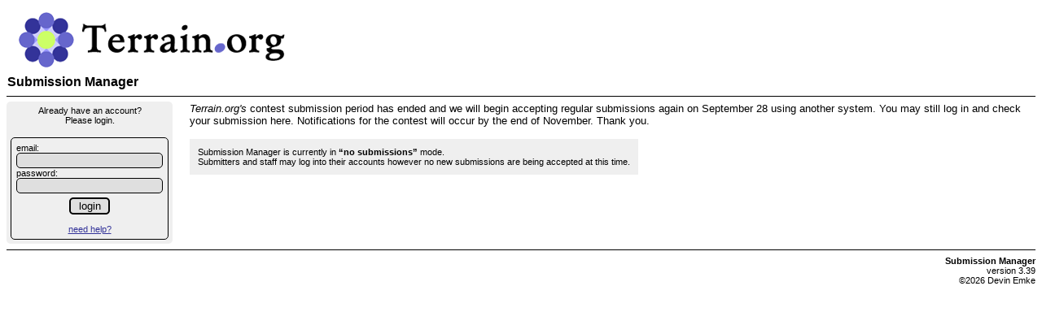

--- FILE ---
content_type: text/html; charset=UTF-8
request_url: https://sub.terrain.org/index.php?page=kill_session
body_size: 4077
content:
<!DOCTYPE html>
<html lang="en">
  <head>
    <title>
      Terrain.org Submission Manager
    </title>
    <meta charset="UTF-8">
    <link rel="icon" href="favicon.ico">
    <style>

    html
    {
        box-sizing: border-box;
    }

    *, *:before, *:after
    {
        box-sizing: inherit;
    }

    body
    {
        color: black;
        background-color: white;
        font-size: 10pt;
        font-family: Verdana, Arial, Helvetica, sans-serif;
    }

    a
    {
        color: #333399;
    }

    a:hover
    {
        color: #6666FF;
        background-color: white;
        text-decoration: underline;
    }

    hr
    {
        height: 1px;
        background-color: black;
        border: none;
    }

    img
    {
        border: none;
    }

    table
    {
        font-size: 10pt;
    }

    tr
    {
        vertical-align: top;
    }

    .header
    {
        font-size: 12pt;
        font-weight: bold;
    }

    .padding_lr_5 td
    {
        padding: 0px 5px 0px 5px;
    }

    .row_left
    {
        text-align: right;
        padding-right: 5px;
        white-space: nowrap;
    }

    .table_list
    {
        border: 0px;
        width: 100%;
        font-size: 8pt;
        font-weight: bold;
        text-align: center;
    }

    .table_list tr:hover
    {
        background-color: #EFEFEF;
    }

    .table_list tr.transparent_row
    {
        background-color: white;
    }

    .table_list th
    {
        padding: 5px;
        vertical-align: top;
        background-color: #EFEFEF;
        border-radius: 5px;
    }

    .table_list td
    {
        padding: 5px;
        vertical-align: top;
        border: 2px solid #EFEFEF;
        border-radius: 5px;
    }

    form
    {
        margin: 0px;
    }

    input[type="text"], input[type="password"], input[type="file"]
    {
        color: black;
        background-color: #DFDFDF;
        font-family: Verdana, Arial, Helvetica, sans-serif;
        border: 1px solid black;
        border-radius: 5px;
        width: 300px;
    }

    input[type="checkbox"], input[type="radio"]
    {
        background-color: transparent;
        border: 0px;
        width: auto;
    }

    select
    {
        color: black;
        background-color: #DFDFDF;
        font-family: Verdana, Arial, Helvetica, sans-serif;
        border: 1px solid black;
        border-radius: 5px;
        width: 300px;
    }

    textarea
    {
        color: black;
        background-color: #DFDFDF;
        font-family: Verdana, Arial, Helvetica, sans-serif;
        border: 1px solid black;
        border-radius: 5px;
        width: 300px;
    }

    .form_button
    {
        color: black;
        background-color: #DFDFDF;
        font-family: Verdana, Arial, Helvetica, sans-serif;
        border: 2px solid black;
        border-radius: 5px;
        width: 100px;
    }

    input:disabled, select:disabled, textarea:disabled, .form_button:disabled
    {
        color: Grey;
        background-color: LightGrey;
    }

    input.error, select.error, textarea.error
    {
        border: 1px solid red;
    }

    label.error
    {
        color: red;
    }

    .foreground
    {
        background-color: #EFEFEF;
        border-radius: 5px;
    }

    .notice
    {
        color: red;
        font-weight: bold;
    }

    .notice_row
    {
        outline: 1px solid red; outline-offset: -2px;
    }

    .small
    {
        font-size: 8pt;
    }

    .nav_list
    {
        margin: 0px 0px 0px -25px;
    }

    </style>
    <script nonce="27696b34ad6951ad2e7b77e3901749eaea959c86">

    var page = "home";
    var module = "";
    var submodule = "";
    var submit = "";

    document.addEventListener("DOMContentLoaded", function()
    {
        var mail_to_links = document.getElementsByClassName("mail_to_link");
        for (i = 0; i < mail_to_links.length; i++)
        {
                var email = mail_to_links[i].innerHTML;
                split1 = email.split(" [at] ");
                split2 = split1[1].split(" [dot] ");
                email = split1[0] + "@" + split2[0] + "." + split2[1];
                mail_to_links[i].innerHTML = "<a href=\"mail" + "to:" + email + "\">" + email + "</a>";
        }

        var form_buttons = document.getElementsByClassName("form_button");
        for (i = 0; i < form_buttons.length; i++)
        {
                (function()
                {
                        var button_value = form_buttons[i].value;
                        form_buttons[i].addEventListener("click", function(event) { submit_clicked = button_value; });
                })();
        }
    });

    function email_check(email)
    {
        var AtSym = email.value.indexOf("@");
        var Period = email.value.lastIndexOf(".");
        var Space = email.value.indexOf(" ");
        var Length = email.value.length - 1;

        if (AtSym < 1 || Period <= AtSym + 1 || Period == Length || Space != -1) {alert("ERROR: Invalid email address\n\n" + email.value); return false;}

        return true;
    }

    function password_check(password)
    {
        if (password.value.length < 8 || password.value.length > 20) {alert("ERROR: Passwords must be 8-20 characters"); return false;}
        if (password.value.indexOf(" ") != -1) {alert("ERROR: Passwords cannot contain spaces"); return false;}

        return true;
    }

    function disable_submit(arg)
    {
        // this must be triggered by "submit" (not "click") or else the form will not be submitted
        var button_value = "please wait...";
        document.getElementById(arg + "_hidden").name = "submit"; // needed before submit button is disabled in IE <= 9
        document.getElementById(arg).disabled = true;
        document.getElementById(arg).value = button_value;
    }

    function event_listener(eventName, onElement, event_object)
    {
        document.addEventListener("DOMContentLoaded", function()
        {
                if (document.getElementById(onElement))
                {
                        document.getElementById(onElement).addEventListener(eventName, event_object);
                }
        });
    }

        function form_login_check()
        {
                var form_check = true;
                var error = "";

                document.getElementById("login_email").value = document.getElementById("login_email").value.trim();

                if (document.getElementById("login_email").value == "")
                {
                        document.getElementById("login_email").className = "error";
                        document.getElementById("label_login_email").className = "error";
                        error += "Please enter your email address.\n";
                        form_check = false;
                }
                else
                {
                        document.getElementById("login_email").className = "";
                        document.getElementById("label_login_email").className = "";
                }

                if (document.getElementById("login_password").value == "")
                {
                        document.getElementById("login_password").className = "error";
                        document.getElementById("label_login_password").className = "error";
                        error += "Please enter your password.";
                        form_check = false;
                }
                else
                {
                        document.getElementById("login_password").className = "";
                        document.getElementById("label_login_password").className = "";
                }

                if (!form_check)
                {
                        alert(error);
                        return false;
                }

                if (!email_check(document.getElementById("login_email")))
                {
                        document.getElementById("login_email").className = "error";
                        document.getElementById("label_login_email").className = "error";
                        return false;
                }

                if (!password_check(document.getElementById("login_password")))
                {
                        document.getElementById("login_password").className = "error";
                        document.getElementById("label_login_password").className = "error";
                        return false;
                }

                return true;
        }

        event_listener("submit", "form_login", function(event) { if (!form_login_check()) {event.preventDefault();} });
        
                function form_main_check()
                {
                        if (submit_clicked == "cancel")
                        {
                                document.getElementById("form_main").action = "/index.php?page=login&module=account";
                                return true;
                        }

                        var form_check = true;
                        var error = "ERROR: Required fields missing or incomplete:\n\n";
                        var fields = new Object();
                        fields["first_name"] = {name: "first name", type: "text", required: "Y"};
    fields["last_name"] = {name: "last name", type: "text", required: "Y"};
    fields["email"] = {name: "email", type: "text", required: "Y"};
    fields["company"] = {name: "company", type: "text", required: ""};
    fields["address1"] = {name: "address 1", type: "text", required: "Y"};
    fields["address2"] = {name: "address 2", type: "text", required: ""};
    fields["city"] = {name: "city", type: "text", required: "Y"};
    fields["state"] = {name: "state", type: "select", required: ""};
    fields["zip"] = {name: "zip", type: "text", required: ""};
    fields["country"] = {name: "country", type: "select", required: "Y"};
    fields["phone"] = {name: "phone", type: "text", required: ""};
    fields["password"] = {name: "password", type: "password", required: "Y"};
    fields["password2"] = {name: "confirm password", type: "password", required: "Y"};
    fields["mailing_list"] = {name: "join our mailing list", type: "checkbox", required: ""};
    fields["writer"] = {name: "writer name", type: "text", required: ""};
    fields["title"] = {name: "submission title", type: "text", required: "Y"};
    fields["genre_id"] = {name: "genre", type: "select", required: ""};
    fields["file"] = {name: "file", type: "file", required: "Y"};
    fields["comments"] = {name: "comments", type: "textarea", required: ""};
    fields["cc_number"] = {name: "credit card number", type: "text", required: ""};
    fields["cc_exp_month"] = {name: "expiration month", type: "select", required: ""};
    fields["cc_exp_year"] = {name: "expiration year", type: "select", required: ""};
    fields["cc_csc"] = {name: "card security code", type: "text", required: ""};

                        if (document.getElementById("country"))
                        {
                                if (document.getElementById("country").value == "USA")
                                {
                                        fields["state"]["required"] = "Y";
                                        fields["zip"]["required"] = "Y";
                                }
                                else
                                {
                                        fields["state"]["required"] = "";
                                        fields["zip"]["required"] = "";
                                }
                        }

                        if (typeof price != "undefined" && typeof show_payment_fields != "undefined")
                        {
                                if (price && show_payment_fields)
                                {
                                        fields["cc_number"]["required"] = "Y";
                                        fields["cc_exp_month"]["required"] = "Y";
                                        fields["cc_exp_year"]["required"] = "Y";
                                        fields["cc_csc"]["required"] = "Y";
                                }
                                else
                                {
                                        fields["cc_number"]["required"] = "";
                                        fields["cc_exp_month"]["required"] = "";
                                        fields["cc_exp_year"]["required"] = "";
                                        fields["cc_csc"]["required"] = "";
                                }
                        }

                        for (var key in fields)
                        {
                                if (document.getElementById(key) && document.getElementById(key).name != "password" && document.getElementById(key).name != "password2" && document.getElementById(key).name != "file") {document.getElementById(key).value = document.getElementById(key).value.trim();}

                                if (document.getElementById(key) && !document.getElementById(key).value && fields[key]["required"])
                                {
                                        document.getElementById(key).className = "error";
                                        document.getElementById("label_" + key).className = "error";
                                        error += fields[key]["name"] + "\n";
                                        form_check = false;
                                }
                                else if (document.getElementById(key))
                                {
                                        document.getElementById(key).className = "";
                                        document.getElementById("label_" + key).className = "";
                                }
                        }

                        if (!form_check)
                        {
                                alert(error);
                                return false;
                        }

                        if (document.getElementById("email") && document.getElementById("email").value && !email_check(document.getElementById("email")))
                        {
                                document.getElementById("email").className = "error";
                                document.getElementById("label_email").className = "error";
                                return false;
                        }

                        if (document.getElementById("password") && document.getElementById("password").value && !password_check(document.getElementById("password")))
                        {
                                document.getElementById("password").className = "error";
                                document.getElementById("label_password").className = "error";
                                return false;
                        }

                        if (document.getElementById("password2") && document.getElementById("password2").value && !password_check(document.getElementById("password2")))
                        {
                                document.getElementById("password2").className = "error";
                                document.getElementById("label_password2").className = "error";
                                return false;
                        }

                        if (document.getElementById("password") && document.getElementById("password2") && document.getElementById("password").value != document.getElementById("password2").value)
                        {
                                document.getElementById("password").className = "error";
                                document.getElementById("password2").className = "error";
                                document.getElementById("label_password").className = "error";
                                document.getElementById("label_password2").className = "error";
                                alert("ERROR: Passwords do not match");
                                return false;
                        }

                        if (document.getElementById("country") && document.getElementById("country").value == "USA")
                        {
                                document.getElementById("zip").value = document.getElementById("zip").value.replace(/[^0-9]/g, "");

                                if (document.getElementById("zip").value.length < 5)
                                {
                                        document.getElementById("zip").className = "error";
                                        document.getElementById("label_zip").className = "error";
                                        alert("ERROR: Incomplete zip code");
                                        return false;
                                }
                        }

                        if (document.getElementById("cc_exp_month") && document.getElementById("cc_exp_year"))
                        {
                                var cc_exp_year = parseInt(document.getElementById("cc_exp_year").value);
                                var cc_exp_month = parseInt(document.getElementById("cc_exp_month").value) - 1;
                                var cc_exp_date = new Date(cc_exp_year, cc_exp_month);
                                var current_date = new Date();
                                if (cc_exp_date < current_date)
                                {
                                        document.getElementById("cc_exp_year").className = "error";
                                        document.getElementById("cc_exp_month").className = "error";
                                        document.getElementById("label_cc_exp_year").className = "error";
                                        document.getElementById("label_cc_exp_month").className = "error";
                                        alert("ERROR: The expiration date that you have entered indicates that your credit card has expired.");
                                        return false;
                                }
                        }
                        
                        disable_submit("form_main_submit");
                        return true;
                }

                event_listener("submit", "form_main", function(event) { if (!form_main_check()) {event.preventDefault();} });

                function form_confirmation_check()
                {
                
                                disable_submit("form_confirmation_submit");
                                return true;
                                
                }

                event_listener("submit", "form_confirmation", function(event) { if (!form_confirmation_check()) {event.preventDefault();} });
                event_listener("click", "form_main_show", function(event) { document.getElementById("form_main").style.display = "block"; event.preventDefault(); });
                window.addEventListener("load", function() { if (document.getElementById("form_confirmation")) {document.getElementById("form_main").style.display = "none";} });
                
                        function comments_limit()
                        {
                                if (document.getElementById("comments").value.length > 10000)
                                {
                                        document.getElementById("comments").value = document.getElementById("comments").value.substring(0, 10000);
                                        alert("Comments can only be 10000 characters long");
                                }
                        }

                        event_listener("keydown", "comments", function(event) { comments_limit(); });
                        event_listener("keyup", "comments", function(event) { comments_limit(); });
                        
                function cc_display()
                {
                        var genres = new Object();
                        price = 0;
                        show_payment_fields = false;
                        
                        if (price && show_payment_fields)
                        {
                                document.getElementById("cc_row_header").style.display = "";
                                document.getElementById("cc_row_number").style.display = "";
                                document.getElementById("cc_row_exp_month").style.display = "";
                                document.getElementById("cc_row_exp_year").style.display = "";
                                document.getElementById("cc_row_csc").style.display = "";
                                document.getElementById("cc_number").disabled = false;
                                document.getElementById("cc_exp_month").disabled = false;
                                document.getElementById("cc_exp_year").disabled = false;
                                document.getElementById("cc_csc").disabled = false;
                                document.getElementById("price_display").textContent = price.toFixed(2);
                        }
                        else
                        {
                                document.getElementById("cc_row_header").style.display = "none";
                                document.getElementById("cc_row_number").style.display = "none";
                                document.getElementById("cc_row_exp_month").style.display = "none";
                                document.getElementById("cc_row_exp_year").style.display = "none";
                                document.getElementById("cc_row_csc").style.display = "none";
                                document.getElementById("cc_number").disabled = true;
                                document.getElementById("cc_exp_month").disabled = true;
                                document.getElementById("cc_exp_year").disabled = true;
                                document.getElementById("cc_csc").disabled = true;
                        }
                }

                document.addEventListener("DOMContentLoaded", function()
                {
                        if (document.getElementById("cc_number"))
                        {
                                cc_display();
                                if (document.getElementById("genre_id")) {document.getElementById("genre_id").addEventListener("change", function(event) { cc_display(); });}
                        }
                });
                
    </script>
  </head>
  <body>
    <table style="border-collapse: collapse; width: 100%;">
      <tr>
        <td style="width: 200px;">
          <a href="/index.php?page=kill_session"><img src="https://www.terrain.org/wp-content/uploads/2014/01/terrainorg-logo-new-lft.png" alt="Terrain.org logo"></a><br>
          <div class="header">
            Submission Manager
          </div>
        </td>
        <td></td>
        <td></td>
        <td style="text-align: right;"></td>
      </tr>
    </table>
    <hr>
    <table style="border-collapse: collapse; width: 100%;">
      <tr>
        <td class="foreground" style="width: 200px; padding: 5px;">
          <div class="small" style="text-align: center;">
            Already have an account?<br>
            Please login.
          </div><br>
          <form action="/index.php?page=login" method="post" name="form_login" id="form_login">
            <table class="foreground small" style="width: 190px; border-spacing: 5px; border: 1px solid black;">
              <tr>
                <td>
                  <label for="login_email" id="label_login_email">email:</label><br>
                  <input type="text" id="login_email" name="login_email" value="" maxlength="50" style="width: 180px;"><br>
                  <label for="login_password" id="label_login_password">password:</label><br>
                  <input type="password" id="login_password" name="login_password" maxlength="20" style="width: 180px;"><br>
                  <div style="text-align: center;">
                    <input type="submit" name="submit" value="login" class="form_button" style="width: 50px; margin-top: 5px;"><br>
                    <br>
                    <a href="/index.php?page=help">need help?</a>
                  </div>
                </td>
              </tr>
            </table>
          </form>
        </td>
        <td style="width: 20px;">
          &nbsp;
        </td>
        <td>
          <em>Terrain.org's</em> contest submission period has ended and we will begin accepting regular submissions again on September 28 using another system. You may still log in and check your submission here. Notifications for the contest will occur by the end of November. Thank you.<br>
          <br>
          <div class="small" style="display: inline-block; padding: 10px; background-color: #EFEFEF;">
            Submission Manager is currently in <b>“no submissions”</b> mode.<br>
            Submitters and staff may log into their accounts however no new submissions are being accepted at this time.
          </div>
        </td>
      </tr>
    </table>
    <hr>
    <div class="small" style="text-align: right;">
      <b>Submission Manager</b><br>
      version 3.39<br>
      ©2026 Devin Emke
    </div>
  </body>
</html>